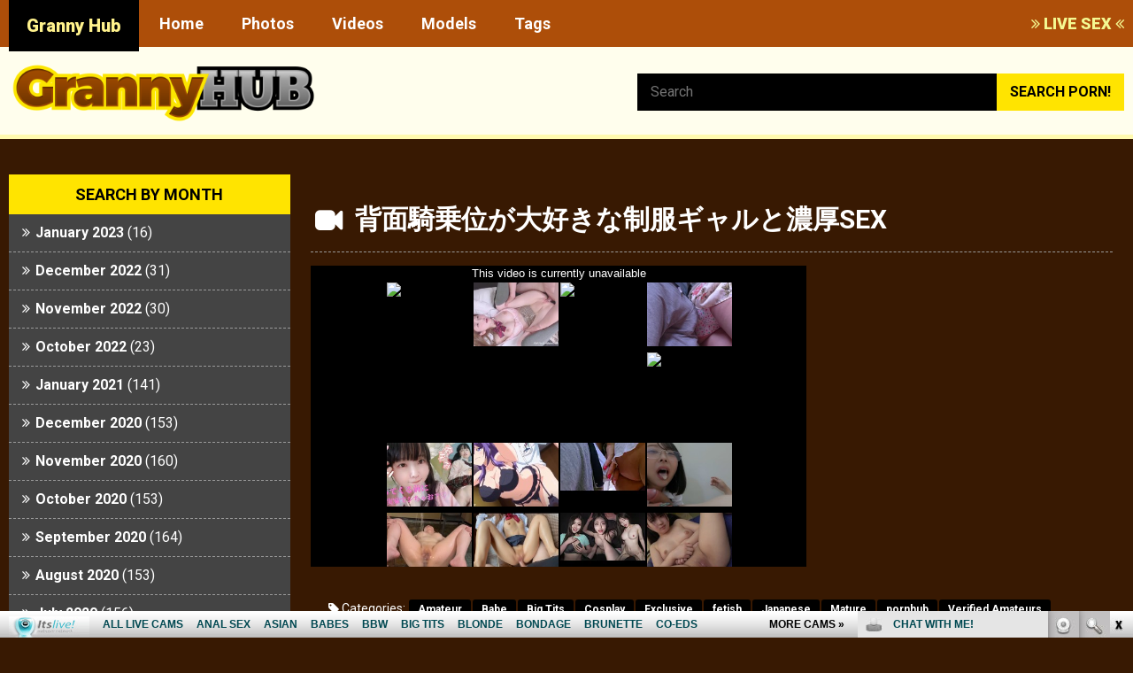

--- FILE ---
content_type: text/html; charset=UTF-8
request_url: http://grannyhub.com/%E8%83%8C%E9%9D%A2%E9%A8%8E%E4%B9%97%E4%BD%8D%E3%81%8C%E5%A4%A7%E5%A5%BD%E3%81%8D%E3%81%AA%E5%88%B6%E6%9C%8D%E3%82%AE%E3%83%A3%E3%83%AB%E3%81%A8%E6%BF%83%E5%8E%9Asex/
body_size: 5339
content:
<!DOCTYPE html>
<head>
<html lang="en-US" prefix="og: http://ogp.me/ns#">
<meta charset="UTF-8">
<meta http-equiv="X-UA-Compatible" content="IE=edge">
<meta name="viewport" content="width=device-width, initial-scale = 1.0, maximum-scale=1.0, user-scalable=no" />
<meta name="title" content="Granny Hub - Free HD Porn Videos & Sex Movies" />
<meta name="description" content="Granny Hub is a list of the best porn videos featuring today's top adult performers. Enjoy a selection of HD quality vids and full-length porn movies for FREE" />
<meta name="keywords" content="Granny Hub, porn tube, HD porn, porn videos, free porn videos, porn movies, porn stars, pornstars, amateur sex videos, anal sex, big dicks, big tits, blowjob, teen porn, hardcore porn, milf, live sex, free cams, sex cams" />
<title>背面騎乗位が大好きな制服ギャルと濃厚SEX - Granny Hub</title>
<meta http-equiv="Content-Type" content="text/html; charset=iso-8859-1">
<META name="RATING" content="RTA-5042-1996-1400-1577-RTA">

<!-- This site is optimized with the Yoast SEO plugin v8.4 - https://yoast.com/wordpress/plugins/seo/ -->
<link rel="canonical" href="http://grannyhub.com/%e8%83%8c%e9%9d%a2%e9%a8%8e%e4%b9%97%e4%bd%8d%e3%81%8c%e5%a4%a7%e5%a5%bd%e3%81%8d%e3%81%aa%e5%88%b6%e6%9c%8d%e3%82%ae%e3%83%a3%e3%83%ab%e3%81%a8%e6%bf%83%e5%8e%9asex/" />
<meta property="og:locale" content="en_US" />
<meta property="og:type" content="article" />
<meta property="og:title" content="背面騎乗位が大好きな制服ギャルと濃厚SEX - Granny Hub" />
<meta property="og:url" content="http://grannyhub.com/%e8%83%8c%e9%9d%a2%e9%a8%8e%e4%b9%97%e4%bd%8d%e3%81%8c%e5%a4%a7%e5%a5%bd%e3%81%8d%e3%81%aa%e5%88%b6%e6%9c%8d%e3%82%ae%e3%83%a3%e3%83%ab%e3%81%a8%e6%bf%83%e5%8e%9asex/" />
<meta property="og:site_name" content="Granny Hub" />
<meta property="article:section" content="Amateur" />
<meta property="article:published_time" content="2023-01-13T07:45:15+00:00" />
<meta property="og:image" content="http://grannyhub.com/wp-content/uploads/2022/10/meaf8Ggaaaamh44aE16xMPEx2fkwa15.jpg" />
<meta property="og:image:width" content="320" />
<meta property="og:image:height" content="240" />
<meta name="twitter:card" content="summary_large_image" />
<meta name="twitter:title" content="背面騎乗位が大好きな制服ギャルと濃厚SEX - Granny Hub" />
<meta name="twitter:image" content="http://grannyhub.com/wp-content/uploads/2022/10/meaf8Ggaaaamh44aE16xMPEx2fkwa15.jpg" />
<!-- / Yoast SEO plugin. -->

		<script type="text/javascript">
			window._wpemojiSettings = {"baseUrl":"https:\/\/s.w.org\/images\/core\/emoji\/11\/72x72\/","ext":".png","svgUrl":"https:\/\/s.w.org\/images\/core\/emoji\/11\/svg\/","svgExt":".svg","source":{"concatemoji":"http:\/\/grannyhub.com\/wp-includes\/js\/wp-emoji-release.min.js?ver=5.0.4"}};
			!function(a,b,c){function d(a,b){var c=String.fromCharCode;l.clearRect(0,0,k.width,k.height),l.fillText(c.apply(this,a),0,0);var d=k.toDataURL();l.clearRect(0,0,k.width,k.height),l.fillText(c.apply(this,b),0,0);var e=k.toDataURL();return d===e}function e(a){var b;if(!l||!l.fillText)return!1;switch(l.textBaseline="top",l.font="600 32px Arial",a){case"flag":return!(b=d([55356,56826,55356,56819],[55356,56826,8203,55356,56819]))&&(b=d([55356,57332,56128,56423,56128,56418,56128,56421,56128,56430,56128,56423,56128,56447],[55356,57332,8203,56128,56423,8203,56128,56418,8203,56128,56421,8203,56128,56430,8203,56128,56423,8203,56128,56447]),!b);case"emoji":return b=d([55358,56760,9792,65039],[55358,56760,8203,9792,65039]),!b}return!1}function f(a){var c=b.createElement("script");c.src=a,c.defer=c.type="text/javascript",b.getElementsByTagName("head")[0].appendChild(c)}var g,h,i,j,k=b.createElement("canvas"),l=k.getContext&&k.getContext("2d");for(j=Array("flag","emoji"),c.supports={everything:!0,everythingExceptFlag:!0},i=0;i<j.length;i++)c.supports[j[i]]=e(j[i]),c.supports.everything=c.supports.everything&&c.supports[j[i]],"flag"!==j[i]&&(c.supports.everythingExceptFlag=c.supports.everythingExceptFlag&&c.supports[j[i]]);c.supports.everythingExceptFlag=c.supports.everythingExceptFlag&&!c.supports.flag,c.DOMReady=!1,c.readyCallback=function(){c.DOMReady=!0},c.supports.everything||(h=function(){c.readyCallback()},b.addEventListener?(b.addEventListener("DOMContentLoaded",h,!1),a.addEventListener("load",h,!1)):(a.attachEvent("onload",h),b.attachEvent("onreadystatechange",function(){"complete"===b.readyState&&c.readyCallback()})),g=c.source||{},g.concatemoji?f(g.concatemoji):g.wpemoji&&g.twemoji&&(f(g.twemoji),f(g.wpemoji)))}(window,document,window._wpemojiSettings);
		</script>
		<style type="text/css">
img.wp-smiley,
img.emoji {
	display: inline !important;
	border: none !important;
	box-shadow: none !important;
	height: 1em !important;
	width: 1em !important;
	margin: 0 .07em !important;
	vertical-align: -0.1em !important;
	background: none !important;
	padding: 0 !important;
}
</style>
<link rel='stylesheet' id='wp-block-library-css'  href='http://grannyhub.com/wp-includes/css/dist/block-library/style.min.css?ver=5.0.4' type='text/css' media='all' />
<link rel='stylesheet' id='wp-pagenavi-css'  href='http://grannyhub.com/wp-content/plugins/wp-pagenavi/pagenavi-css.css?ver=2.70' type='text/css' media='all' />
<!-- Google Analytics -->
<script>
window.ga=window.ga||function(){(ga.q=ga.q||[]).push(arguments)};ga.l=+new Date;
ga('create', 'UA-994596-17', 'auto');
ga('send', 'pageview');
</script>
<script async src='https://www.google-analytics.com/analytics.js'></script>
<!-- End Google Analytics -->
	<link rel="shortcut icon" href="/favicon.ico" />
	<link href='https://maxcdn.bootstrapcdn.com/font-awesome/4.7.0/css/font-awesome.min.css' rel='stylesheet' type='text/css'>
	<link href="https://fonts.googleapis.com/css?family=Roboto:400,700,900" rel="stylesheet">
    <link rel="stylesheet" href="http://grannyhub.com/wp-content/themes/wp-tubesite-grannyhub/assets/css/global.css" >
    <link rel="stylesheet" href="http://grannyhub.com/wp-content/themes/wp-tubesite-grannyhub/assets/css/responsive.css" >
</head>

<body>
	<header>
	<div class="inner">
	<div class="sitename"><a href="http://grannyhub.com">Granny Hub</a></div>
	<nav>
		<label for="show-menu" class="show-menu">&#xf0c9;</label>
		<input type="checkbox" id="show-menu" role="button">
						<ul id="menu">
					<li><a href="http://grannyhub.com/">Home</a></li>
					<li><a href="http://grannyhub.com/photos/">Photos</a></li>
					<li><a href="http://grannyhub.com/videos/">Videos</a></li>
					<li><a href="http://grannyhub.com/models/">Models</a></li>
					<li><a href="http://grannyhub.com/tags/">Tags</a></li>
				</ul>
				</nav>
	<div class="live"><a href="http://join.maturewomensexcams.com/track/trafpro.7.144.350.0.0.0.0.0" target="_blank"><i class="fa fa-angle-double-right"></i> LIVE SEX <i class="fa fa-angle-double-left"></i></a></div>
</header>

<div class="sub-hdr">
<div class="inner">
<div class="logo"><a href="http://grannyhub.com"><img src="http://grannyhub.com/wp-content/uploads/2019/10/logo.png" alt="" /></a></div>
<div class="search"><form role="search" method="get" class="search-form" action="http://grannyhub.com/"><input type="text" placeholder="Search" name="s" /><input type="submit" value="search porn!" /></form></div>
</div>
</div>
	
	
		
	
	
	<div class="mainC">
		
	<div class="leftC">
		<div class="boxE"><div class="boxT">Search by Month</div>		<ul>
			<li><a href='http://grannyhub.com/2023/01/'>January 2023</a>&nbsp;(16)</li>
	<li><a href='http://grannyhub.com/2022/12/'>December 2022</a>&nbsp;(31)</li>
	<li><a href='http://grannyhub.com/2022/11/'>November 2022</a>&nbsp;(30)</li>
	<li><a href='http://grannyhub.com/2022/10/'>October 2022</a>&nbsp;(23)</li>
	<li><a href='http://grannyhub.com/2021/01/'>January 2021</a>&nbsp;(141)</li>
	<li><a href='http://grannyhub.com/2020/12/'>December 2020</a>&nbsp;(153)</li>
	<li><a href='http://grannyhub.com/2020/11/'>November 2020</a>&nbsp;(160)</li>
	<li><a href='http://grannyhub.com/2020/10/'>October 2020</a>&nbsp;(153)</li>
	<li><a href='http://grannyhub.com/2020/09/'>September 2020</a>&nbsp;(164)</li>
	<li><a href='http://grannyhub.com/2020/08/'>August 2020</a>&nbsp;(153)</li>
	<li><a href='http://grannyhub.com/2020/07/'>July 2020</a>&nbsp;(156)</li>
	<li><a href='http://grannyhub.com/2020/06/'>June 2020</a>&nbsp;(172)</li>
	<li><a href='http://grannyhub.com/2020/05/'>May 2020</a>&nbsp;(144)</li>
	<li><a href='http://grannyhub.com/2020/04/'>April 2020</a>&nbsp;(142)</li>
	<li><a href='http://grannyhub.com/2020/03/'>March 2020</a>&nbsp;(179)</li>
	<li><a href='http://grannyhub.com/2020/02/'>February 2020</a>&nbsp;(23)</li>
	<li><a href='http://grannyhub.com/2020/01/'>January 2020</a>&nbsp;(569)</li>
	<li><a href='http://grannyhub.com/2019/12/'>December 2019</a>&nbsp;(1012)</li>
	<li><a href='http://grannyhub.com/2019/11/'>November 2019</a>&nbsp;(1272)</li>
	<li><a href='http://grannyhub.com/2019/10/'>October 2019</a>&nbsp;(1583)</li>
	<li><a href='http://grannyhub.com/2019/09/'>September 2019</a>&nbsp;(1)</li>
		</ul>
		</div><div class="boxE"><div class="boxT">Pick a day</div><div id="calendar_wrap" class="calendar_wrap"><table id="wp-calendar">
	<caption>January 2026</caption>
	<thead>
	<tr>
		<th scope="col" title="Monday">M</th>
		<th scope="col" title="Tuesday">T</th>
		<th scope="col" title="Wednesday">W</th>
		<th scope="col" title="Thursday">T</th>
		<th scope="col" title="Friday">F</th>
		<th scope="col" title="Saturday">S</th>
		<th scope="col" title="Sunday">S</th>
	</tr>
	</thead>

	<tfoot>
	<tr>
		<td colspan="3" id="prev"><a href="http://grannyhub.com/2023/01/">&laquo; Jan</a></td>
		<td class="pad">&nbsp;</td>
		<td colspan="3" id="next" class="pad">&nbsp;</td>
	</tr>
	</tfoot>

	<tbody>
	<tr>
		<td colspan="3" class="pad">&nbsp;</td><td>1</td><td>2</td><td>3</td><td>4</td>
	</tr>
	<tr>
		<td>5</td><td>6</td><td>7</td><td>8</td><td>9</td><td>10</td><td>11</td>
	</tr>
	<tr>
		<td>12</td><td>13</td><td>14</td><td>15</td><td>16</td><td>17</td><td>18</td>
	</tr>
	<tr>
		<td>19</td><td id="today">20</td><td>21</td><td>22</td><td>23</td><td>24</td><td>25</td>
	</tr>
	<tr>
		<td>26</td><td>27</td><td>28</td><td>29</td><td>30</td><td>31</td>
		<td class="pad" colspan="1">&nbsp;</td>
	</tr>
	</tbody>
	</table></div></div><div class="boxE"><div class="boxT">TOP Granny Sex Porn</div><ul class="widgetban"><li></li></ul><!--/*
  *
  * Revive Adserver Asynchronous JS Tag
  * - Generated with Revive Adserver v3.2.5
  *
  */-->

<ins data-revive-zoneid="572" data-revive-id="78030f2f4c73e28186231025c496a644"></ins>
<script async src="//www.nmgads.com/revive/www/delivery/asyncjs.php"></script></div>	</div>
	
		
	<div class="centerC wleft wright">
		<div class="banCenter"><!--/*
  *
  * Revive Adserver Asynchronous JS Tag
  * - Generated with Revive Adserver v3.2.5
  *
  */-->

<ins data-revive-zoneid="72" data-revive-id="78030f2f4c73e28186231025c496a644"></ins>
<script async src="//www.nmgads.com/revive/www/delivery/asyncjs.php"></script></div>
		
		<div class="singleC">
			<h2>背面騎乗位が大好きな制服ギャルと濃厚SEX</h2>
						<div class="iframeembed"><iframe src="https://www.pornhub.com/embed/ph6287ab400ac4e" frameborder="0" width="560" height="340" scrolling="no" allowfullscreen></iframe></div>
						<div class="catL"><div class="tagl"><i class="fa fa-tag"></i> Categories:</div> <div class="tagr"><a href="http://grannyhub.com/amateur/">Amateur</a><a href="http://grannyhub.com/babe/">Babe</a><a href="http://grannyhub.com/big-tits/">Big Tits</a><a href="http://grannyhub.com/cosplay/">Cosplay</a><a href="http://grannyhub.com/exclusive/">Exclusive</a><a href="http://grannyhub.com/fetish/">fetish</a><a href="http://grannyhub.com/japanese/">Japanese</a><a href="http://grannyhub.com/mature/">Mature</a><a href="http://grannyhub.com/videos/pornhub/">pornhub</a><a href="http://grannyhub.com/verified-amateurs/">Verified Amateurs</a><a href="http://grannyhub.com/videos/">Videos</a></div></div>
			<div class="modelL"><i class="fa fa-user"></i> Model: </div>
			<div class="descC"></div>
			<div class="gall-link"><a href="https://www.pornhub.com/view_video.php?viewkey=ph6287ab400ac4e" target="_blank" class="natslinkid">Click here to see the 背面騎乗位が大好きな制服ギャルと濃厚SEX</a></div>
		</div>
		
		<div class="banCenter"><iframe src="https://as.sexad.net/as/if?p=reseller&w=1&h=1&v=5104&adHeight=200&adWidth=750&niche=mature&adType=live&autoplay=true&hn=maturewomensexcams.com&AFNO=1-11" allowtransparency="true" width="750" height="200" frameborder="0" marginheight="0" marginwidth="0" scrolling="no"></iframe></div>
		
		<div class="relC">
			<div class="relT">Related Videos</div>
			<ul>
								<li><span><a href="http://grannyhub.com/playing-with-pennys-tits/"><img src="http://grannyhub.com/wp-content/uploads/2019/10/320x240.4-72-270x180.jpg" alt="" /></a></span><div class="relD"><h3><a href="http://grannyhub.com/playing-with-pennys-tits/">Playing with Penny&#039;s tits</a></h3></div></li>
								<li><span><a href="http://grannyhub.com/friends-cum-for-my-birthday-bisexual/"><img src="http://grannyhub.com/wp-content/uploads/2022/10/mqW98LYXbeaf8Ggaaaamh3iLk1lZdCuL1Zk_g0-270x180.jpg" alt="" /></a></span><div class="relD"><h3><a href="http://grannyhub.com/friends-cum-for-my-birthday-bisexual/">Friends Cum for my Birthday &#8211; Bisexual</a></h3></div></li>
								<li><span><a href="http://grannyhub.com/black-granny-bbw-cougar-spotted-in-loose-pants/"><img src="http://grannyhub.com/wp-content/uploads/2019/10/320x240.2-611-270x180.jpg" alt="" /></a></span><div class="relD"><h3><a href="http://grannyhub.com/black-granny-bbw-cougar-spotted-in-loose-pants/">Black Granny BBW Cougar spotted in loose pants</a></h3></div></li>
								<li><span><a href="http://grannyhub.com/jeffs-models-plumper-lady-lynn-comp-5/"><img src="http://grannyhub.com/wp-content/uploads/2020/02/367-1-270x180.jpeg" alt="" /></a></span><div class="relD"><h3><a href="http://grannyhub.com/jeffs-models-plumper-lady-lynn-comp-5/">Jeffs Models &#8211; Plumper Lady Lynn Comp 5</a></h3></div></li>
								
			</ul>
		</div>
		
	</div>
		<div class="rightC">
		<div class="boxE"><div class="boxT">Not enough Granny? Yes, you can! Just click and ENJOY!</div><ul><li><a href="http://join.hardcorematures.com/track/bloggalls.1.55.56.0.0.0.0.0" target="_blank">Hardcore Matures</a></li><li><a href="http://join.oldnfat.com/track/bloggalls.1.81.82.0.0.0.0.0" target="_blank">Old n Fat</a></li><li><a href="http://join.grannysexcam.com/track/bloggalls.7.138.344.0.0.0.0.0" target="_blank">Granny Sex Cam</a></li><li><a href="http://join.milfsbang.com/track/bloggalls.1.79.80.0.0.0.0.0" target="_blank">Milfs Bang</a></li><li><a href="http://join.newcocksformywife.com/track/bloggalls.1.80.81.0.0.0.0.0" target="_blank">New Cocks For My Wife</a></li><li><a href="http://join.granniesfucked.com/track/bloggalls.1.46.47.0.0.0.0.0" target="_blank">Grannies Fucked</a></li><li><a href="http://join.housewivessexcams.com/track/bloggalls.7.150.356.0.0.0.0.0" target="_blank">House Wives Sex Cams</a></li><li><a href="http://join.itslive.com/track/bloggalls.7.126.274.0.0.0.0.0" target="_blank">It&#8217;s Live Mature</a></li><li><a href="http://join.oldnfatmovies.com/track/bloggalls.1.82.83.0.0.0.0.0" target="_blank">Old n Fat Movies</a></li><li><a href="http://join.matureexgf.com/track/bloggalls.1.75.76.0.0.0.0.0" target="_blank">Mature ExGf</a></li><li><a href="http://join.milfsultra.com/track/bloggalls.1.77.78.0.0.0.0.0" target="_blank">Milfs Ultra</a></li><li><a href="http://join.fuckmature.com/track/bloggalls.1.39.40.0.0.0.0.0" target="_blank">Fuck Mature</a></li><li><a href="http://join.sinfulmaturesex.com/track/bloggalls.1.112.113.0.0.0.0.0" target="_blank">Sinful Mature Sex</a></li><li><a href="http://join.maturewomensexcams.com/track/bloggalls.7.144.350.0.0.0.0.0" target="_blank">Mature Women Sex Cams</a></li><li><a href="http://join.milfswildholiday.com/track/bloggalls.1.78.79.0.0.0.0.0" target="_blank">Milfs Wild Holiday</a></li><li><a href="http://join.allpornsitespass.com/track/bloggalls.1.4.5.0.0.0.0.0" target="_blank">all pornsites</a></li><li><a href="http://join.grannyultra.com/track/bloggalls.1.47.48.0.0.0.0.0" target="_blank">Granny Ultra</a></li><li><a href="http://join.matureexgf.com/track/bloggalls.1.75.76.0.0.0.0.0" target="_blank">Milf ExGf</a></li><li><a href="http://join.itslive.com/track/bloggalls.7.126.266.0.0.0.0.0" target="_blank">It&#8217;s Live Granny</a></li></ul></div>	</div>
	</div>





<footer>
  Copyright &copy; Granny Hub 2026</footer>


<script type='text/javascript' src='http://grannyhub.com/wp-includes/js/wp-embed.min.js?ver=5.0.4'></script>
	
	<script type="text/javascript" src="http://grannyhub.com/wp-content/themes/wp-tubesite-grannyhub/assets/js/jquery.1.11.1.js"></script>
    <script type="text/javascript" src="http://grannyhub.com/wp-content/themes/wp-tubesite-grannyhub/assets/js/general.js"></script>
    <script id="smimad" src="http://fetishhitsgallery.com/natsfunc/vidcode.php?sk=itslive.com&flip=0&AFNO=illanpa&type=0&nats=illanpa.7.126.251.0.0.0.0.0" type="text/javascript" charset="utf-8"></script>
</body>
</html>


--- FILE ---
content_type: text/html; charset=UTF-8
request_url: https://www.pornhub.com/embed/ph6287ab400ac4e
body_size: 6242
content:
<!DOCTYPE html>
<html>
<head>
    	    <link rel="canonical" href="https://www.pornhub.com/view_video.php?viewkey=ph6287ab400ac4e" />
    	<title>Embed Player - Pornhub.com</title>
            <meta name="robots" content="noindex, follow" />
    	<link rel="shortcut icon" href="https://ei.phncdn.com/www-static/favicon.ico?cache=2026011902" />
			<link rel="dns-prefetch" href="//ki.phncdn.com/">
		<link rel="dns-prefetch" href="//es.phncdn.com">
		<link rel="dns-prefetch" href="//cdn1d-static-shared.phncdn.com">
		<link rel="dns-prefetch" href="//apis.google.com">
		<link rel="dns-prefetch" href="//ajax.googleapis.com">
		<link rel="dns-prefetch" href="//www.google-analytics.com">
		<link rel="dns-prefetch" href="//twitter.com">
		<link rel="dns-prefetch" href="//p.twitter.com">
		<link rel="dns-prefetch" href="//platform.tumblr.com">
		<link rel="dns-prefetch" href="//platform.twitter.com">
		<link rel="dns-prefetch" href="//ads.trafficjunky.net">
		<link rel="dns-prefetch" href="//ads2.contentabc.com">
		<link rel="dns-prefetch" href="//cdn1.ads.contentabc.com">
		<link rel="dns-prefetch" href="//media.trafficjunky.net">
		<link rel="dns-prefetch" href="//cdn.feeds.videosz.com">
		<link rel="dns-prefetch" href="//cdn.niche.videosz.com">
		<link rel="dns-prefetch" href="//cdn1-smallimg.phncdn.com">
		<link rel="dns-prefetch" href="//m2.nsimg.net">
        <link rel="dns-prefetch" href="//imagetransform.icfcdn.com">
		<script>
        var COOKIE_DOMAIN = 'pornhub.com';
    	var page_params = {};
	</script>

        <script src="https://media.trafficjunky.net/js/holiday-promo.js"></script>
	<style>
        body {
            background: #000 none repeat scroll 0 0;
            color: #fff;
            font-family: Arial,Helvetica,sans-serif;
            font-size: 12px;
        }
        
        .removedVideo {
            width:100%;
        }
        
        .removedVideoText {
            display: block;
            text-align: center;
            padding: 0.5%;
            color: #FFFFFF;
            font-size: 1.2em;
        }
        
        .videoEmbedLink {
            position: absolute;
            top: -20px;
            left: 0;
        }
        
		.userMessageSection {
			text-align: center;
			color: #fff;
			font-family: Arial, Helvetica, sans-serif;
			padding: 20px;
			z-index: 10;
			height: 225px;
			margin: auto;
			top: 0;
			bottom: 0;
			left: 0;
			right: 0;
			position: absolute;
			box-sizing: border-box;

            &.notAvailable {
                height: 100%;

                h2 {
                    position: absolute;
                    top: 50%;
                    left: 50%;
                    transform: translate(-50%, -50%);
                }
            }
		}

		.userMessageSection a,
		.userMessageSection a:visited {
			color: #f90;
			text-decoration: none;
			cursor: pointer;
		}

		.userMessageSection a:hover {
			text-decoration: underline;
		}

		.userMessageSection h2 {
			color: #fff;
			font-family: Arial, Helvetica, sans-serif;
			font-size: 22px;
			font-weight: normal;
			height: 56px;
			line-height: 28px;
			margin: 0 auto 20px;
			padding: 0;
			text-align: center;
			width: 300px;
		}

		a.orangeButton {
			color: #000;
			background: #f90;
			border-radius: 4px;
			-webkit-border-radius: 4px;
			-moz-border-radius: 4px;
			-ms-border-radius: 4px;
			box-sizing: border-box;
			color: rgb(20, 20, 20);
			cursor: pointer;
			display: inline-block;
			font-size: 20px;
			height: 49px;
			margin-bottom: 15px;
			padding: 13px 15px;
			position: relative;
			text-align: center;
			text-decoration: none;
			width: 486px;
			border: 0;
		}

		a.orangeButton:hover {
			background: #ffa31a;
			text-decoration: none;
		}

		a.orangeButton:visited {
			color: #000;
		}

		p.last {
			font-size: 14px;
		}

		#currentVideoImage {
			opacity: .3;
			position: absolute;
			left: 0;
			top: 0;
			min-width: 100%;
			min-height: 100%;
		}

		@media all and (max-width: 520px) {
			.userMessageSection h2 {
				font-size: 18px;
				line-height: 20px;
				width: auto;
				margin-bottom: 10px;
			}
			a.orangeButton {
				width: 95%;
				font-size: 18px;
				height: 45px;
			}

			p.last {
				font-size: 12px;
			}
		}

	</style>

    </head>

<body style="position: absolute; margin:0px; height:100%; width:100%; background: #000">
			

<style>
	body {
		background: #000 none repeat scroll 0 0;
		color: #fff;
		font-family: Arial,Helvetica,sans-serif;
		font-size: 12px;
	}
	a {
		outline-style: none;
		text-decoration: none;
		color: #f90;
	}
	* {
		margin: 0;
		padding: 0;
	}
	.clear{
		clear: both;
	}
	.removedVideo{
		width:100%;
	}
	.removedVideoText, .removedVideoTextPornhub{
		display: block;
		text-align: center;
		padding: 0.5%;
		color: #FFFFFF;
		font-size: 1.2em;
	}
	.removedVideo ul {
		margin:0 auto;
		width:55%;
		height:auto;
		display: block;
	}
	.removedVideo ul li{
		list-style:none;
		display: block;
		width: 25%;
		height: auto;
		float: left;
		border-top: 2px solid #000;
		border-left: 2px solid #000;
		border-bottom: 2px solid #000;
		position: relative;
		display: block;
		box-sizing: border-box;
		background-color: #000;
	}
	.removedVideo ul li:nth-child(2n+1){
		border-right: 2px solid #000;
	}
	.removedVideo ul li a{
		display: block;
		width: 100%;
		height: 100%;
		color: #000000;
	}
	.duration{
		position: absolute;
		bottom:5px;
		left:5px;
		display: none;
		color: #FFFFFF;
	}
	.titleRelated{
		position: absolute;
		top:0;
		display: none;
		color: #f90;
	}
	.voteRelated{
		position: absolute;
		display: none;
		bottom:5px;
		right:5px;
		color: #FFFFFF;
	}
	.icon-thumb-up{
		top: 1px;
		float: right;
		border: 0;
		background: transparent url(https://ei.phncdn.com/www-static/images/sprite-pornhub-nf.png?cache=2026011902) scroll no-repeat 0 0;
		background-position: -72px -225px;
		width: 15px;
		height: 14px;
		margin-left: 4px;
	}
	.privateOverlay{
		position: absolute;
		z-index: 100;
		top: 0;
		width: 100%;
	}
	.private-vid-title{
		position: absolute;
		bottom:5%;
		width:100%;
		z-index: 150;
		text-align: center;
		font-size: 1em;
	}
	.wrapper{
		position: absolute;
		top:0;
		bottom: 0;
		right: 0;
		left: 0;
		z-index: 1;
		display: block;
	}
	.selectVideoThumb:hover .wrapper{
		background-color: #0c0c0c;
		opacity: 0.7;
	}
	.selectVideoThumb:hover .voteRelated{
		display: block;
		z-index: 20;
	}
	.selectVideoThumb:hover .titleRelated{
		display: block;
		z-index: 30;
	}
	.selectVideoThumb:hover .duration{
		display: block;
		z-index: 40;
	}
    .videoEmbedLink {
        position: absolute;
        top: 0;
        left: 0;
        pointer-events: none;
        color: transparent;
    }
	@media screen and (max-width: 1024px) {
		.removedVideo ul {
			width: 70%;
		}
		.removedVideoText{
			padding: 0.2%;
			font-size: 1.1em;
		}

	}
</style>

<script type="text/javascript">
		var compaignVersion = '-html5';
	try {
		var fo = new ActiveXObject('ShockwaveFlash.ShockwaveFlash');
		if (fo) {
			compaignVersion = '';
		}
	} catch (e) {
		if (navigator.mimeTypes
				&& navigator.mimeTypes['application/x-shockwave-flash'] != undefined
				&& navigator.mimeTypes['application/x-shockwave-flash'].enabledPlugin) {
			compaignVersion = '';

		}
	}

	function getUrlVars() {
		var vars = {},
		    parts = window.location.href.replace(/[?&]+([^=&]+)=([^&]*)/gi, function(m,key,value) {
                vars[key] = value;
            });
		return vars;
	}
</script>
	
	
<script type="text/javascript">
		document.addEventListener("click", function (e) {
		var element =  document.getElementById('removedwrapper'),
			urlToGo = '/view_video.php?viewkey=ph6287ab400ac4e&utm_source=grannyhub.com&utm_medium=embed&utm_campaign=embed-removed'+compaignVersion;
		if (document.body.contains(element)) {
			// Element exists and list of video build.
			var level = 0;
			for (var element = e.target; element; element = element.parentNode) {
				if (element.id === 'x') {
					document.getElementsByClassName("selectVideoThumb").innerHTML = (level ? "inner " : "") + "x clicked";
					return;
				}
				level++;
			}
			if (level!==10){
				window.open(urlToGo, '_blank');
			}
		}
	});
</script>


		<input type="hidden" target="_blank" rel="noopener noreferrer" class="goToUrl" />
	<input type="hidden" target="_blank" rel="noopener noreferrer" class="goToUrlLogo" />
	
				<div id="removedwrapper" class="removedVideo" style="color: #FFFFFF;">
			<span class="removedVideoText">This video is currently unavailable</span>
			<ul>
				
        <script type="text/javascript">
            var i = '0';
        </script>
        <li class="videoblock videoBox" id="477612915" data-video-id="477612915" >
	<div class="wrap">
		<div class="phimage">
						<div class="marker-overlays">
											</div>

									<a href="" target="_blank" rel="noopener noreferrer" class="selectVideoThumb">
				<script type="text/javascript">

					var newElement  = document.getElementsByTagName("a")[i],
						elementtogo = 	'';
					if(compaignVersion == ''){
						elementtogo = '/view_video.php?viewkey=69216eb2ba78e&utm_source=grannyhub.com&utm_medium=embed&utm_campaign=embed-removed-nt4x4';
					} else{
						elementtogo = '/view_video.php?viewkey=69216eb2ba78e&utm_source=grannyhub.com&utm_medium=embed&utm_campaign=embed-removed-nt4x4-html5';
					}
					newElement.setAttribute('href', elementtogo);
				</script>
				<var class="duration">12:08</var>
				<span class="titleRelated">You Pay for the Room - Thick Asian Woman Is Included in the Price</span>
				<span class="voteRelated">87%<i class="icon-thumb-up"></i></span>
				<img src="https://pix-cdn77.phncdn.com/c6251/videos/202511/22/30515055/original/019aaab5-d818-7a5e-9fb8-963a51029e47.png/plain/rs:fit:160:120?hash=qrspzyw2lfdIlFQo7oyvLE3dq9g=&validto=1769023739" alt="You Pay for the Room - Thick Asian Woman Is Included in the Price" data-mediumthumb="https://pix-cdn77.phncdn.com/c6251/videos/202511/22/30515055/original/019aaab5-d818-7a5e-9fb8-963a51029e47.png/plain/rs:fit:258:145?hash=HRayaYtZr3nD2AmxIcPeI_1mTJI=&validto=1769023739" class="js-preload js-videoThumb js-videoThumbFlip thumb" width="100%"
				 class="rotating" id="4995540885477612915" data-video-id="477612915" data-prefix-id="4995540885477612915" data-thumbs="16" data-path="/c6251/videos/202511/22/30515055/original/019aaab5-d818-7a5e-9fb8-963a51029e47.png/plain/rs:fit:240:180{index}.jpg" data-end="4995540885477612915"				     title="You Pay for the Room - Thick Asian Woman Is Included in the Price" />
				<div class="wrapper"></div>
			</a>
		</div>
			</div>
</li>


                    <script type="text/javascript">
            var i = '1';
        </script>
        <li class="videoblock videoBox" id="454796801" data-video-id="454796801" >
	<div class="wrap">
		<div class="phimage">
						<div class="marker-overlays">
											</div>

									<a href="" target="_blank" rel="noopener noreferrer" class="selectVideoThumb">
				<script type="text/javascript">

					var newElement  = document.getElementsByTagName("a")[i],
						elementtogo = 	'';
					if(compaignVersion == ''){
						elementtogo = '/view_video.php?viewkey=6688c9a49e995&utm_source=grannyhub.com&utm_medium=embed&utm_campaign=embed-removed-nt4x4';
					} else{
						elementtogo = '/view_video.php?viewkey=6688c9a49e995&utm_source=grannyhub.com&utm_medium=embed&utm_campaign=embed-removed-nt4x4-html5';
					}
					newElement.setAttribute('href', elementtogo);
				</script>
				<var class="duration">17:47</var>
				<span class="titleRelated">Please Don&#039;t Cum Inside Me💦 Japanese School Girl Gets Pussy Fucked Hard With Squirting Orgasms!!!</span>
				<span class="voteRelated">84%<i class="icon-thumb-up"></i></span>
				<img src="https://ei.phncdn.com/videos/202407/06/454796801/thumbs_56/(m=eGcEGgaaaa)(mh=DsAPGRYgKiz-Xv-r)14.jpg" alt="Please Don&#039;t Cum Inside Me💦 Japanese School Girl Gets Pussy Fucked Hard With Squirting Orgasms!!!" data-mediumthumb="https://ei.phncdn.com/videos/202407/06/454796801/thumbs_56/(m=ecuKGgaaaa)(mh=S4X0DRQnBy2pRw7M)14.jpg" class="js-preload js-videoThumb js-videoThumbFlip thumb" width="100%"
				 class="rotating" id="2197300450454796801" data-video-id="454796801" data-prefix-id="2197300450454796801" data-thumbs="16" data-path="https://ei.phncdn.com/videos/202407/06/454796801/thumbs_56/(m=eWdTGgaaaa)(mh=dwG3ZUFSbxQcqnob){index}.jpg" data-end="2197300450454796801"				     title="Please Don&#039;t Cum Inside Me💦 Japanese School Girl Gets Pussy Fucked Hard With Squirting Orgasms!!!" />
				<div class="wrapper"></div>
			</a>
		</div>
			</div>
</li>


                    <script type="text/javascript">
            var i = '2';
        </script>
        <li class="videoblock videoBox" id="477400215" data-video-id="477400215" >
	<div class="wrap">
		<div class="phimage">
						<div class="marker-overlays">
											</div>

									<a href="" target="_blank" rel="noopener noreferrer" class="selectVideoThumb">
				<script type="text/javascript">

					var newElement  = document.getElementsByTagName("a")[i],
						elementtogo = 	'';
					if(compaignVersion == ''){
						elementtogo = '/view_video.php?viewkey=691b5688f0f95&utm_source=grannyhub.com&utm_medium=embed&utm_campaign=embed-removed-nt4x4';
					} else{
						elementtogo = '/view_video.php?viewkey=691b5688f0f95&utm_source=grannyhub.com&utm_medium=embed&utm_campaign=embed-removed-nt4x4-html5';
					}
					newElement.setAttribute('href', elementtogo);
				</script>
				<var class="duration">9:43</var>
				<span class="titleRelated">エロすぎる下着の爆乳JKにお仕置き調教！制服の上から執拗な乳首責めからの生ハメで衝撃の潮吹き！</span>
				<span class="voteRelated">85%<i class="icon-thumb-up"></i></span>
				<img src="https://pix-cdn77.phncdn.com/c6371/videos/202511/17/29959425/original_29959425.mov/plain/ex:1:no/bg:0:0:0/rs:fit:160:120/vts:10?hash=BZfqTOBrC8YgshuelwPim4sv-dg=&validto=1769023739" alt="エロすぎる下着の爆乳JKにお仕置き調教！制服の上から執拗な乳首責めからの生ハメで衝撃の潮吹き！" data-mediumthumb="https://pix-fl.phncdn.com/c6371/videos/202511/17/29959425/original_29959425.mov/plain/ex:1:no/bg:0:0:0/rs:fit:258:145/vts:10?hdnea=st=1768937339~exp=1769023739~hdl=-1~hmac=a580caeb3ffc2f9fb86899cd3c31005e2fface71" class="js-preload js-videoThumb js-videoThumbFlip thumb" width="100%"
				 class="rotating" id="1177742176477400215" data-video-id="477400215" data-prefix-id="1177742176477400215" data-thumbs="16" data-path="/c6371/videos/202511/17/29959425/original_29959425.mov/plain/rs:fit:240:180/vts:10{index}.jpg" data-end="1177742176477400215"				     title="エロすぎる下着の爆乳JKにお仕置き調教！制服の上から執拗な乳首責めからの生ハメで衝撃の潮吹き！" />
				<div class="wrapper"></div>
			</a>
		</div>
			</div>
</li>


                    <script type="text/javascript">
            var i = '3';
        </script>
        <li class="videoblock videoBox" id="470676465" data-video-id="470676465" >
	<div class="wrap">
		<div class="phimage">
						<div class="marker-overlays">
											</div>

									<a href="" target="_blank" rel="noopener noreferrer" class="selectVideoThumb">
				<script type="text/javascript">

					var newElement  = document.getElementsByTagName("a")[i],
						elementtogo = 	'';
					if(compaignVersion == ''){
						elementtogo = '/view_video.php?viewkey=6856f22cc48b7&utm_source=grannyhub.com&utm_medium=embed&utm_campaign=embed-removed-nt4x4';
					} else{
						elementtogo = '/view_video.php?viewkey=6856f22cc48b7&utm_source=grannyhub.com&utm_medium=embed&utm_campaign=embed-removed-nt4x4-html5';
					}
					newElement.setAttribute('href', elementtogo);
				</script>
				<var class="duration">10:05</var>
				<span class="titleRelated">OMG!!! Almost Seen by the Subway Passengers when this Stranger put his Dick inside my underwear</span>
				<span class="voteRelated">79%<i class="icon-thumb-up"></i></span>
				<img src="https://ei.phncdn.com/videos/202506/21/470676465/original/(m=eGcEGgaaaa)(mh=pxWEuuKjw5iyfcD_)2.jpg" alt="OMG!!! Almost Seen by the Subway Passengers when this Stranger put his Dick inside my underwear" data-mediumthumb="https://ei.phncdn.com/videos/202506/21/470676465/original/(m=ecuKGgaaaa)(mh=AH5Ptl_ky294y1qy)2.jpg" class="js-preload js-videoThumb js-videoThumbFlip thumb" width="100%"
				 class="rotating" id="4579883322470676465" data-video-id="470676465" data-prefix-id="4579883322470676465" data-thumbs="16" data-path="https://ei.phncdn.com/videos/202506/21/470676465/original/(m=eWdTGgaaaa)(mh=7YUq5OGvJdYIHMUn){index}.jpg" data-end="4579883322470676465"				     title="OMG!!! Almost Seen by the Subway Passengers when this Stranger put his Dick inside my underwear" />
				<div class="wrapper"></div>
			</a>
		</div>
			</div>
</li>


                    <script type="text/javascript">
            var i = '4';
        </script>
        <li class="videoblock videoBox" id="471703645" data-video-id="471703645" >
	<div class="wrap">
		<div class="phimage">
						<div class="marker-overlays">
											</div>

									<a href="" target="_blank" rel="noopener noreferrer" class="selectVideoThumb">
				<script type="text/javascript">

					var newElement  = document.getElementsByTagName("a")[i],
						elementtogo = 	'';
					if(compaignVersion == ''){
						elementtogo = '/view_video.php?viewkey=68728fcf8e55f&utm_source=grannyhub.com&utm_medium=embed&utm_campaign=embed-removed-nt4x4';
					} else{
						elementtogo = '/view_video.php?viewkey=68728fcf8e55f&utm_source=grannyhub.com&utm_medium=embed&utm_campaign=embed-removed-nt4x4-html5';
					}
					newElement.setAttribute('href', elementtogo);
				</script>
				<var class="duration">13:04</var>
				<span class="titleRelated">Public Subway Risk — Stranger Rubs, Slips In and Fills Me Twice, Panties and Creampie</span>
				<span class="voteRelated">85%<i class="icon-thumb-up"></i></span>
				<img src="https://pix-cdn77.phncdn.com/c6371/videos/202507/12/15487955/original_15487955.mov/plain/ex:1:no/bg:0:0:0/rs:fit:160:120/vts:73?hash=nNEJRXw4XKUho6YqKSWvC5N3fhI=&validto=1769023739" alt="Public Subway Risk — Stranger Rubs, Slips In and Fills Me Twice, Panties and Creampie" data-mediumthumb="https://pix-cdn77.phncdn.com/c6371/videos/202507/12/15487955/original_15487955.mov/plain/ex:1:no/bg:0:0:0/rs:fit:258:145/vts:73?hash=r8AbYtx8S-y73y23iIk9tsNq0yU=&validto=1769023739" class="js-preload js-videoThumb js-videoThumbFlip thumb" width="100%"
				 class="rotating" id="7665038104471703645" data-video-id="471703645" data-prefix-id="7665038104471703645" data-thumbs="16" data-path="/c6371/videos/202507/12/15487955/original_15487955.mov/plain/rs:fit:240:180/vts:73{index}.jpg" data-end="7665038104471703645"				     title="Public Subway Risk — Stranger Rubs, Slips In and Fills Me Twice, Panties and Creampie" />
				<div class="wrapper"></div>
			</a>
		</div>
			</div>
</li>


                    <script type="text/javascript">
            var i = '5';
        </script>
        <li class="videoblock videoBox" id="466010565" data-video-id="466010565" >
	<div class="wrap">
		<div class="phimage">
						<div class="marker-overlays">
											</div>

									<a href="" target="_blank" rel="noopener noreferrer" class="selectVideoThumb">
				<script type="text/javascript">

					var newElement  = document.getElementsByTagName("a")[i],
						elementtogo = 	'';
					if(compaignVersion == ''){
						elementtogo = '/view_video.php?viewkey=67dae3a94a01f&utm_source=grannyhub.com&utm_medium=embed&utm_campaign=embed-removed-nt4x4';
					} else{
						elementtogo = '/view_video.php?viewkey=67dae3a94a01f&utm_source=grannyhub.com&utm_medium=embed&utm_campaign=embed-removed-nt4x4-html5';
					}
					newElement.setAttribute('href', elementtogo);
				</script>
				<var class="duration">13:07</var>
				<span class="titleRelated">💞Let&#039;s have sex before everyone comes home, okay?【💗BabyYurin🐣JP Hentai Kawaii Girl💗】</span>
				<span class="voteRelated">77%<i class="icon-thumb-up"></i></span>
				<img src="https://ei.phncdn.com/videos/202503/19/466010565/original/(m=qJHK-9ZbeGcEGgaaaa)(mh=vO6RoNVmVps9IhiD)0.jpg" alt="💞Let&#039;s have sex before everyone comes home, okay?【💗BabyYurin🐣JP Hentai Kawaii Girl💗】" data-mediumthumb="https://ei.phncdn.com/videos/202503/19/466010565/original/(m=qJHK-9ZbecuKGgaaaa)(mh=9nxnky6jMhdc3ThN)0.jpg" class="js-preload js-videoThumb js-videoThumbFlip thumb" width="100%"
				 class="rotating" id="8206996612466010565" data-video-id="466010565" data-prefix-id="8206996612466010565" data-thumbs="16" data-path="https://ei.phncdn.com/videos/202503/19/466010565/original/(m=qJHK-9ZbeWdTGgaaaa)(mh=YtsiX4e6Diu8dsDz){index}.jpg" data-end="8206996612466010565"				     title="💞Let&#039;s have sex before everyone comes home, okay?【💗BabyYurin🐣JP Hentai Kawaii Girl💗】" />
				<div class="wrapper"></div>
			</a>
		</div>
			</div>
</li>


                    <script type="text/javascript">
            var i = '6';
        </script>
        <li class="videoblock videoBox" id="442841031" data-video-id="442841031" >
	<div class="wrap">
		<div class="phimage">
						<div class="marker-overlays">
											</div>

									<a href="" target="_blank" rel="noopener noreferrer" class="selectVideoThumb">
				<script type="text/javascript">

					var newElement  = document.getElementsByTagName("a")[i],
						elementtogo = 	'';
					if(compaignVersion == ''){
						elementtogo = '/view_video.php?viewkey=65502d326da3b&utm_source=grannyhub.com&utm_medium=embed&utm_campaign=embed-removed-nt4x4';
					} else{
						elementtogo = '/view_video.php?viewkey=65502d326da3b&utm_source=grannyhub.com&utm_medium=embed&utm_campaign=embed-removed-nt4x4-html5';
					}
					newElement.setAttribute('href', elementtogo);
				</script>
				<var class="duration">13:42</var>
				<span class="titleRelated">Guy meets her hot idol</span>
				<span class="voteRelated">80%<i class="icon-thumb-up"></i></span>
				<img src="https://ei.phncdn.com/videos/202311/12/442841031/thumbs_40/(m=eGcEGgaaaa)(mh=qOunuvkoA5S18WDF)3.jpg" alt="Guy meets her hot idol" data-mediumthumb="https://ei.phncdn.com/videos/202311/12/442841031/thumbs_40/(m=ecuKGgaaaa)(mh=uyS0yaN0CbBOkShX)3.jpg" class="js-preload js-videoThumb js-videoThumbFlip thumb" width="100%"
				 class="rotating" id="5457246031442841031" data-video-id="442841031" data-prefix-id="5457246031442841031" data-thumbs="16" data-path="https://ei.phncdn.com/videos/202311/12/442841031/thumbs_40/(m=eWdTGgaaaa)(mh=i1o5SC3oUNm42EkP){index}.jpg" data-end="5457246031442841031"				     title="Guy meets her hot idol" />
				<div class="wrapper"></div>
			</a>
		</div>
			</div>
</li>


                    <script type="text/javascript">
            var i = '7';
        </script>
        <li class="videoblock videoBox" id="471971085" data-video-id="471971085" >
	<div class="wrap">
		<div class="phimage">
						<div class="marker-overlays">
											</div>

									<a href="" target="_blank" rel="noopener noreferrer" class="selectVideoThumb">
				<script type="text/javascript">

					var newElement  = document.getElementsByTagName("a")[i],
						elementtogo = 	'';
					if(compaignVersion == ''){
						elementtogo = '/view_video.php?viewkey=687a604f644b5&utm_source=grannyhub.com&utm_medium=embed&utm_campaign=embed-removed-nt4x4';
					} else{
						elementtogo = '/view_video.php?viewkey=687a604f644b5&utm_source=grannyhub.com&utm_medium=embed&utm_campaign=embed-removed-nt4x4-html5';
					}
					newElement.setAttribute('href', elementtogo);
				</script>
				<var class="duration">9:18</var>
				<span class="titleRelated">OMG!!! Almost SEEN by Rail Passengers when this Wanderer Ejaculate inside my Panties without asking</span>
				<span class="voteRelated">85%<i class="icon-thumb-up"></i></span>
				<img src="https://pix-fl.phncdn.com/c6371/videos/202507/18/16300285/original_16300285.mp4/plain/ex:1:no/bg:0:0:0/rs:fit:160:120/vts:17?hdnea=st=1768937339~exp=1769023739~hdl=-1~hmac=3df325cda6830593f591450af1b1d988808167c7" alt="OMG!!! Almost SEEN by Rail Passengers when this Wanderer Ejaculate inside my Panties without asking" data-mediumthumb="https://pix-fl.phncdn.com/c6371/videos/202507/18/16300285/original_16300285.mp4/plain/ex:1:no/bg:0:0:0/rs:fit:258:145/vts:17?hdnea=st=1768937339~exp=1769023739~hdl=-1~hmac=2ff081114b80674d1fbda6e4b27ae38abd30ea97" class="js-preload js-videoThumb js-videoThumbFlip thumb" width="100%"
				 class="rotating" id="4641180766471971085" data-video-id="471971085" data-prefix-id="4641180766471971085" data-thumbs="16" data-path="/c6371/videos/202507/18/16300285/original_16300285.mp4/plain/rs:fit:240:180/vts:17{index}.jpg" data-end="4641180766471971085"				     title="OMG!!! Almost SEEN by Rail Passengers when this Wanderer Ejaculate inside my Panties without asking" />
				<div class="wrapper"></div>
			</a>
		</div>
			</div>
</li>


                    <script type="text/javascript">
            var i = '8';
        </script>
        <li class="videoblock videoBox" id="463606715" data-video-id="463606715" >
	<div class="wrap">
		<div class="phimage">
						<div class="marker-overlays">
											</div>

									<a href="" target="_blank" rel="noopener noreferrer" class="selectVideoThumb">
				<script type="text/javascript">

					var newElement  = document.getElementsByTagName("a")[i],
						elementtogo = 	'';
					if(compaignVersion == ''){
						elementtogo = '/view_video.php?viewkey=6792e36de22c3&utm_source=grannyhub.com&utm_medium=embed&utm_campaign=embed-removed-nt4x4';
					} else{
						elementtogo = '/view_video.php?viewkey=6792e36de22c3&utm_source=grannyhub.com&utm_medium=embed&utm_campaign=embed-removed-nt4x4-html5';
					}
					newElement.setAttribute('href', elementtogo);
				</script>
				<var class="duration">9:39</var>
				<span class="titleRelated">Breaking into the company of a beautiful older sister with glasses ... (3) In the common corridor during lunch break, exposed raw sex, cowgirl, standing doggy, sperm one more time!</span>
				<span class="voteRelated">83%<i class="icon-thumb-up"></i></span>
				<img src="https://ei.phncdn.com/videos/202501/24/463606715/original/(m=qKXXM5ZbeGcEGgaaaa)(mh=YWyScoTK9tJuKZf1)0.jpg" alt="Breaking into the company of a beautiful older sister with glasses ... (3) In the common corridor during lunch break, exposed raw sex, cowgirl, standing doggy, sperm one more time!" data-mediumthumb="https://ei.phncdn.com/videos/202501/24/463606715/original/(m=qKXXM5ZbecuKGgaaaa)(mh=bRjwBaxdTUxUjOjF)0.jpg" class="js-preload js-videoThumb js-videoThumbFlip thumb" width="100%"
				 class="rotating" id="6749891597463606715" data-video-id="463606715" data-prefix-id="6749891597463606715" data-thumbs="16" data-path="https://ei.phncdn.com/videos/202501/24/463606715/original/(m=qKXXM5ZbeWdTGgaaaa)(mh=Q53AbcDOPWPI9ku0){index}.jpg" data-end="6749891597463606715"				     title="Breaking into the company of a beautiful older sister with glasses ... (3) In the common corridor during lunch break, exposed raw sex, cowgirl, standing doggy, sperm one more time!" />
				<div class="wrapper"></div>
			</a>
		</div>
			</div>
</li>


                    <script type="text/javascript">
            var i = '9';
        </script>
        <li class="videoblock videoBox" id="435348811" data-video-id="435348811" >
	<div class="wrap">
		<div class="phimage">
						<div class="marker-overlays">
											</div>

									<a href="" target="_blank" rel="noopener noreferrer" class="selectVideoThumb">
				<script type="text/javascript">

					var newElement  = document.getElementsByTagName("a")[i],
						elementtogo = 	'';
					if(compaignVersion == ''){
						elementtogo = '/view_video.php?viewkey=64aed47e09247&utm_source=grannyhub.com&utm_medium=embed&utm_campaign=embed-removed-nt4x4';
					} else{
						elementtogo = '/view_video.php?viewkey=64aed47e09247&utm_source=grannyhub.com&utm_medium=embed&utm_campaign=embed-removed-nt4x4-html5';
					}
					newElement.setAttribute('href', elementtogo);
				</script>
				<var class="duration">12:38</var>
				<span class="titleRelated">Japanese MILF is spanked and moans echoing in the hot spring with her family next door💖💖💖</span>
				<span class="voteRelated">82%<i class="icon-thumb-up"></i></span>
				<img src="https://ei.phncdn.com/videos/202307/12/435348811/original/(m=q3R3_QYbeGcEGgaaaa)(mh=gIi6h2HMWfFVhSLQ)0.jpg" alt="Japanese MILF is spanked and moans echoing in the hot spring with her family next door💖💖💖" data-mediumthumb="https://ei.phncdn.com/videos/202307/12/435348811/original/(m=q3R3_QYbecuKGgaaaa)(mh=moJ12JjIbEkbwSPa)0.jpg" class="js-preload js-videoThumb js-videoThumbFlip thumb" width="100%"
				 class="rotating" id="5553071300435348811" data-video-id="435348811" data-prefix-id="5553071300435348811" data-thumbs="16" data-path="https://ei.phncdn.com/videos/202307/12/435348811/original/(m=q3R3_QYbeWdTGgaaaa)(mh=iFlkV-M_JLTeFPbo){index}.jpg" data-end="5553071300435348811"				     title="Japanese MILF is spanked and moans echoing in the hot spring with her family next door💖💖💖" />
				<div class="wrapper"></div>
			</a>
		</div>
			</div>
</li>


                    <script type="text/javascript">
            var i = '10';
        </script>
        <li class="videoblock videoBox" id="443920571" data-video-id="443920571" >
	<div class="wrap">
		<div class="phimage">
						<div class="marker-overlays">
											</div>

									<a href="" target="_blank" rel="noopener noreferrer" class="selectVideoThumb">
				<script type="text/javascript">

					var newElement  = document.getElementsByTagName("a")[i],
						elementtogo = 	'';
					if(compaignVersion == ''){
						elementtogo = '/view_video.php?viewkey=6568903c44ee5&utm_source=grannyhub.com&utm_medium=embed&utm_campaign=embed-removed-nt4x4';
					} else{
						elementtogo = '/view_video.php?viewkey=6568903c44ee5&utm_source=grannyhub.com&utm_medium=embed&utm_campaign=embed-removed-nt4x4-html5';
					}
					newElement.setAttribute('href', elementtogo);
				</script>
				<var class="duration">4:36</var>
				<span class="titleRelated">A highly sensitive active high school girl shakes her beautiful breasts and has sex ♡</span>
				<span class="voteRelated">86%<i class="icon-thumb-up"></i></span>
				<img src="https://ei.phncdn.com/videos/202311/30/443920571/original/(m=qKW1Y2YbeGcEGgaaaa)(mh=x39naWa6TTG7YIJ-)0.jpg" alt="A highly sensitive active high school girl shakes her beautiful breasts and has sex ♡" data-mediumthumb="https://ei.phncdn.com/videos/202311/30/443920571/original/(m=qKW1Y2YbecuKGgaaaa)(mh=1EM9sh5mZd4fGplm)0.jpg" class="js-preload js-videoThumb js-videoThumbFlip thumb" width="100%"
				 class="rotating" id="1117153526443920571" data-video-id="443920571" data-prefix-id="1117153526443920571" data-thumbs="16" data-path="https://ei.phncdn.com/videos/202311/30/443920571/original/(m=qKW1Y2YbeWdTGgaaaa)(mh=28EGWXeBFpMCsrBy){index}.jpg" data-end="1117153526443920571"				     title="A highly sensitive active high school girl shakes her beautiful breasts and has sex ♡" />
				<div class="wrapper"></div>
			</a>
		</div>
			</div>
</li>


                    <script type="text/javascript">
            var i = '11';
        </script>
        <li class="videoblock videoBox" id="471547845" data-video-id="471547845" >
	<div class="wrap">
		<div class="phimage">
						<div class="marker-overlays">
											</div>

									<a href="" target="_blank" rel="noopener noreferrer" class="selectVideoThumb">
				<script type="text/javascript">

					var newElement  = document.getElementsByTagName("a")[i],
						elementtogo = 	'';
					if(compaignVersion == ''){
						elementtogo = '/view_video.php?viewkey=686e34b1683ba&utm_source=grannyhub.com&utm_medium=embed&utm_campaign=embed-removed-nt4x4';
					} else{
						elementtogo = '/view_video.php?viewkey=686e34b1683ba&utm_source=grannyhub.com&utm_medium=embed&utm_campaign=embed-removed-nt4x4-html5';
					}
					newElement.setAttribute('href', elementtogo);
				</script>
				<var class="duration">11:20</var>
				<span class="titleRelated">Japanese Teen&#039;s First Threesome</span>
				<span class="voteRelated">80%<i class="icon-thumb-up"></i></span>
				<img src="https://pix-fl.phncdn.com/c6371/videos/202507/09/15061535/original_15061535.mp4/plain/ex:1:no/bg:0:0:0/rs:fit:160:120/vts:651?hdnea=st=1768937339~exp=1769023739~hdl=-1~hmac=8e080cfe092eec05d595f2c9e6f0abe783a44df7" alt="Japanese Teen&#039;s First Threesome" data-mediumthumb="https://pix-cdn77.phncdn.com/c6371/videos/202507/09/15061535/original_15061535.mp4/plain/ex:1:no/bg:0:0:0/rs:fit:258:145/vts:651?hash=oMAm--13jz7x1BdF7ieXvegQBX0=&validto=1769023739" class="js-preload js-videoThumb js-videoThumbFlip thumb" width="100%"
				 class="rotating" id="2537237837471547845" data-video-id="471547845" data-prefix-id="2537237837471547845" data-thumbs="16" data-path="/c6371/videos/202507/09/15061535/original_15061535.mp4/plain/rs:fit:240:180/vts:651{index}.jpg" data-end="2537237837471547845"				     title="Japanese Teen&#039;s First Threesome" />
				<div class="wrapper"></div>
			</a>
		</div>
			</div>
</li>


                    <script type="text/javascript">
            var i = '12';
        </script>
        <li class="videoblock videoBox" id="457625431" data-video-id="457625431" >
	<div class="wrap">
		<div class="phimage">
						<div class="marker-overlays">
											</div>

									<a href="" target="_blank" rel="noopener noreferrer" class="selectVideoThumb">
				<script type="text/javascript">

					var newElement  = document.getElementsByTagName("a")[i],
						elementtogo = 	'';
					if(compaignVersion == ''){
						elementtogo = '/view_video.php?viewkey=66e10bb649fd2&utm_source=grannyhub.com&utm_medium=embed&utm_campaign=embed-removed-nt4x4';
					} else{
						elementtogo = '/view_video.php?viewkey=66e10bb649fd2&utm_source=grannyhub.com&utm_medium=embed&utm_campaign=embed-removed-nt4x4-html5';
					}
					newElement.setAttribute('href', elementtogo);
				</script>
				<var class="duration">15:04</var>
				<span class="titleRelated">Asian Teen In Pigtails Eager For Her First Creampie</span>
				<span class="voteRelated">76%<i class="icon-thumb-up"></i></span>
				<img src="https://ei.phncdn.com/videos/202409/11/457625431/original/(m=eGcEGgaaaa)(mh=PdlQhn9ejKRqv9Wg)5.jpg" alt="Asian Teen In Pigtails Eager For Her First Creampie" data-mediumthumb="https://ei.phncdn.com/videos/202409/11/457625431/original/(m=ecuKGgaaaa)(mh=FCFxhoXNZ4NNrVGU)5.jpg" class="js-preload js-videoThumb js-videoThumbFlip thumb" width="100%"
				 class="rotating" id="1596601138457625431" data-video-id="457625431" data-prefix-id="1596601138457625431" data-thumbs="16" data-path="https://ei.phncdn.com/videos/202409/11/457625431/original/(m=eWdTGgaaaa)(mh=iAiu156aXey79TE-){index}.jpg" data-end="1596601138457625431"				     title="Asian Teen In Pigtails Eager For Her First Creampie" />
				<div class="wrapper"></div>
			</a>
		</div>
			</div>
</li>


                    <script type="text/javascript">
            var i = '13';
        </script>
        <li class="videoblock videoBox" id="441230511" data-video-id="441230511" >
	<div class="wrap">
		<div class="phimage">
						<div class="marker-overlays">
											</div>

									<a href="" target="_blank" rel="noopener noreferrer" class="selectVideoThumb">
				<script type="text/javascript">

					var newElement  = document.getElementsByTagName("a")[i],
						elementtogo = 	'';
					if(compaignVersion == ''){
						elementtogo = '/view_video.php?viewkey=652b8f44c1fed&utm_source=grannyhub.com&utm_medium=embed&utm_campaign=embed-removed-nt4x4';
					} else{
						elementtogo = '/view_video.php?viewkey=652b8f44c1fed&utm_source=grannyhub.com&utm_medium=embed&utm_campaign=embed-removed-nt4x4-html5';
					}
					newElement.setAttribute('href', elementtogo);
				</script>
				<var class="duration">13:01</var>
				<span class="titleRelated">Japanese girls gives a guy a facesitting and intercrural sex wearing a roomwear.</span>
				<span class="voteRelated">84%<i class="icon-thumb-up"></i></span>
				<img src="https://ei.phncdn.com/videos/202310/15/441230511/original/(m=qLLW7YYbeGcEGgaaaa)(mh=f0B468fEJC_OPQtQ)0.jpg" alt="Japanese girls gives a guy a facesitting and intercrural sex wearing a roomwear." data-mediumthumb="https://ei.phncdn.com/videos/202310/15/441230511/original/(m=qLLW7YYbecuKGgaaaa)(mh=CsJTaEXwYLwnGO-l)0.jpg" class="js-preload js-videoThumb js-videoThumbFlip thumb" width="100%"
				 class="rotating" id="4579527881441230511" data-video-id="441230511" data-prefix-id="4579527881441230511" data-thumbs="16" data-path="https://ei.phncdn.com/videos/202310/15/441230511/original/(m=qLLW7YYbeWdTGgaaaa)(mh=vAB8t2BdZK8uoRmg){index}.jpg" data-end="4579527881441230511"				     title="Japanese girls gives a guy a facesitting and intercrural sex wearing a roomwear." />
				<div class="wrapper"></div>
			</a>
		</div>
			</div>
</li>


                    <script type="text/javascript">
            var i = '14';
        </script>
        <li class="videoblock videoBox" id="469955195" data-video-id="469955195" >
	<div class="wrap">
		<div class="phimage">
						<div class="marker-overlays">
											</div>

									<a href="" target="_blank" rel="noopener noreferrer" class="selectVideoThumb">
				<script type="text/javascript">

					var newElement  = document.getElementsByTagName("a")[i],
						elementtogo = 	'';
					if(compaignVersion == ''){
						elementtogo = '/view_video.php?viewkey=6845849d8ef6b&utm_source=grannyhub.com&utm_medium=embed&utm_campaign=embed-removed-nt4x4';
					} else{
						elementtogo = '/view_video.php?viewkey=6845849d8ef6b&utm_source=grannyhub.com&utm_medium=embed&utm_campaign=embed-removed-nt4x4-html5';
					}
					newElement.setAttribute('href', elementtogo);
				</script>
				<var class="duration">13:13</var>
				<span class="titleRelated">The First Anal Sex</span>
				<span class="voteRelated">79%<i class="icon-thumb-up"></i></span>
				<img src="https://ei.phncdn.com/videos/202506/08/469955195/original/(m=qYSGHO0beGcEGgaaaa)(mh=X8TCVkiRdSEB3tui)0.jpg" alt="The First Anal Sex" data-mediumthumb="https://ei.phncdn.com/videos/202506/08/469955195/original/(m=qYSGHO0becuKGgaaaa)(mh=8bsnthG_Or3XQdVm)0.jpg" class="js-preload js-videoThumb js-videoThumbFlip thumb" width="100%"
				 class="rotating" id="1588313522469955195" data-video-id="469955195" data-prefix-id="1588313522469955195" data-thumbs="16" data-path="https://ei.phncdn.com/videos/202506/08/469955195/original/(m=qYSGHO0beWdTGgaaaa)(mh=pXGoOJ_NoxpgTSbB){index}.jpg" data-end="1588313522469955195"				     title="The First Anal Sex" />
				<div class="wrapper"></div>
			</a>
		</div>
			</div>
</li>


                    <script type="text/javascript">
            var i = '15';
        </script>
        <li class="videoblock videoBox" id="472051205" data-video-id="472051205" >
	<div class="wrap">
		<div class="phimage">
						<div class="marker-overlays">
											</div>

									<a href="" target="_blank" rel="noopener noreferrer" class="selectVideoThumb">
				<script type="text/javascript">

					var newElement  = document.getElementsByTagName("a")[i],
						elementtogo = 	'';
					if(compaignVersion == ''){
						elementtogo = '/view_video.php?viewkey=687cf59b0bba9&utm_source=grannyhub.com&utm_medium=embed&utm_campaign=embed-removed-nt4x4';
					} else{
						elementtogo = '/view_video.php?viewkey=687cf59b0bba9&utm_source=grannyhub.com&utm_medium=embed&utm_campaign=embed-removed-nt4x4-html5';
					}
					newElement.setAttribute('href', elementtogo);
				</script>
				<var class="duration">13:59</var>
				<span class="titleRelated">「何も言わないから悪いんだよ」未使用アナルにお仕置き肛門中出し～おしりは嘘をつかない</span>
				<span class="voteRelated">85%<i class="icon-thumb-up"></i></span>
				<img src="https://pix-cdn77.phncdn.com/c6251/videos/202507/20/16520575/original/01982c1a-3238-73cd-99f8-0602309c8cba.png/plain/rs:fit:160:120?hash=kx7Vcw8EQD9jXd4sEFAWgZc7mwc=&validto=1769023739" alt="「何も言わないから悪いんだよ」未使用アナルにお仕置き肛門中出し～おしりは嘘をつかない" data-mediumthumb="https://pix-cdn77.phncdn.com/c6251/videos/202507/20/16520575/original/01982c1a-3238-73cd-99f8-0602309c8cba.png/plain/rs:fit:258:145?hash=K7bxbm8ubFl-xvYbck1X8qmKSJQ=&validto=1769023739" class="js-preload js-videoThumb js-videoThumbFlip thumb" width="100%"
				 class="rotating" id="9326499496472051205" data-video-id="472051205" data-prefix-id="9326499496472051205" data-thumbs="16" data-path="/c6251/videos/202507/20/16520575/original/01982c1a-3238-73cd-99f8-0602309c8cba.png/plain/rs:fit:240:180{index}.jpg" data-end="9326499496472051205"				     title="「何も言わないから悪いんだよ」未使用アナルにお仕置き肛門中出し～おしりは嘘をつかない" />
				<div class="wrapper"></div>
			</a>
		</div>
			</div>
</li>


            				<div class="clear"></div>
			</ul>
		</div>
	
	    </body>
</html>


--- FILE ---
content_type: text/plain
request_url: https://www.google-analytics.com/j/collect?v=1&_v=j102&a=978474594&t=pageview&_s=1&dl=http%3A%2F%2Fgrannyhub.com%2F%25E8%2583%258C%25E9%259D%25A2%25E9%25A8%258E%25E4%25B9%2597%25E4%25BD%258D%25E3%2581%258C%25E5%25A4%25A7%25E5%25A5%25BD%25E3%2581%258D%25E3%2581%25AA%25E5%2588%25B6%25E6%259C%258D%25E3%2582%25AE%25E3%2583%25A3%25E3%2583%25AB%25E3%2581%25A8%25E6%25BF%2583%25E5%258E%259Asex%2F&ul=en-us%40posix&dt=%E8%83%8C%E9%9D%A2%E9%A8%8E%E4%B9%97%E4%BD%8D%E3%81%8C%E5%A4%A7%E5%A5%BD%E3%81%8D%E3%81%AA%E5%88%B6%E6%9C%8D%E3%82%AE%E3%83%A3%E3%83%AB%E3%81%A8%E6%BF%83%E5%8E%9ASEX%20-%20Granny%20Hub&sr=1280x720&vp=1280x720&_u=IEBAAEABAAAAACAAI~&jid=229432991&gjid=1508045276&cid=2065142203.1768937339&tid=UA-994596-17&_gid=1885157165.1768937339&_r=1&_slc=1&z=219829178
body_size: -449
content:
2,cG-JCYE581DJ1

--- FILE ---
content_type: application/javascript
request_url: http://grannyhub.com/wp-content/themes/wp-tubesite-grannyhub/assets/js/general.js
body_size: 784
content:
(function($) {


	
function resize(){
//menu	
if ($(window).width() < 980) {
$('#show-menu').off("click").click(function() {
    $("#menu").slideToggle(this.checked);
});
$("#menu").hide();
} else {
	$("#menu").show();
}
}	
$(document).ready(function(){
    resize();
    $(window).resize(resize);
});

//ajax load images
$('.vidthumb').html('');
$(document).on('ready', function () {
$.ajaxSetup({cache:false});
$('.listing li span').hover(function () {
	var id = $(this).attr('rel');
	var preloadicon = $(this).find(".progress");
	preloadicon.show();
	$('#tn-'+ id).load('http://tubesite.marac/thumbnails/?id=' + id);
	setTimeout(function() {
	$('#tn-'+ id).show();
	preloadicon.hide();
	}, 500);
}, function () {
    var id2 = $(this).attr('rel');
    $('#tn-'+ id2).html('');
    $('#tn-'+ id2).hide();
});       

$('.listing li span, .listing li').on('mouseleave',function () {
	$('.progress').hide();
	$('.vidthumb').html('');
    $('.vidthumb').hide();
});
});

/*
$('.listing li').hover(function(){
	var id = $(this).attr('rel');
    var url=$(this).data('url'), wrap=$('#tn-'+ id);

    //clean the wrapper
    wrap.html('');

    //load page into wrapper
    console.log('starting ajax request');
    $.ajax({
        type: 'POST', 
        url: url, 
        data: {}, 
        complete: function(response, status, xhr) {
            console.log(response)
            wrap.html(response.responseText);
            wrap.show();
        }
    });

}, function () {
    var id2 = $(this).attr('rel');
    $('#tn-'+ id2).empty();
    $('#tn-'+ id2).hide();
});
*/


$(document).ready(function() {
    var _intervalId;
    
    function fadeInLastImg()
    {
        var backImg = $('.tnko img:first');
        backImg.hide();
        backImg.remove();
        $('.tnko' ).append( backImg );
        backImg.show();
    }
        
    _intervalId = setInterval( function() {
        fadeInLastImg();
    }, 750 );

});



})(jQuery);

